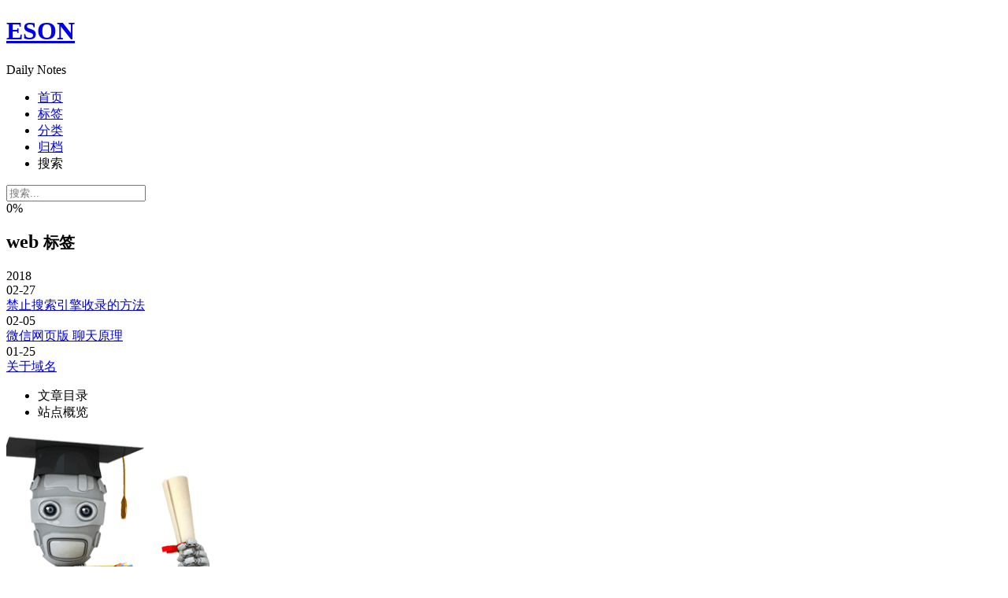

--- FILE ---
content_type: text/html; charset=utf-8
request_url: https://blog.eson.org/tags/web/index.html
body_size: 4957
content:
<!DOCTYPE html>
<html lang="zh-CN">
<head>
  <meta charset="UTF-8">
<meta name="viewport" content="width=device-width, initial-scale=1, maximum-scale=2">
<meta name="theme-color" content="#222">
<meta name="generator" content="Hexo 5.4.0">
  <link rel="apple-touch-icon" sizes="180x180" href="/images/apple-touch-icon-next.png">
  <link rel="icon" type="image/png" sizes="32x32" href="/images/favicon-32x32-song.png">
  <link rel="icon" type="image/png" sizes="16x16" href="/images/favicon-16x16-song.png">
  <link rel="mask-icon" href="/images/logo-song.svg" color="#222">
  <meta name="google-site-verification" content="emtKuCBSwP_Lnea7aB-7zRLW9DcVrzBUJlbMxRP_VrY">
  <meta name="msvalidate.01" content="D07545095E3B3DED99406636136B159E">

<link rel="stylesheet" href="/css/main.css">


<link rel="stylesheet" href="/lib/font-awesome/css/all.min.css">
  <link rel="stylesheet" href="//cdn.jsdelivr.net/gh/fancyapps/fancybox@3/dist/jquery.fancybox.min.css">

<script id="hexo-configurations">
    var NexT = window.NexT || {};
    var CONFIG = {"hostname":"blog.eson.org","root":"/","scheme":"Gemini","version":"7.8.0","exturl":true,"sidebar":{"position":"left","display":"post","padding":18,"offset":12,"onmobile":false},"copycode":{"enable":true,"show_result":true,"style":"mac"},"back2top":{"enable":true,"sidebar":false,"scrollpercent":true},"bookmark":{"enable":false,"color":"#222","save":"auto"},"fancybox":true,"mediumzoom":false,"lazyload":false,"pangu":false,"comments":{"style":"tabs","active":null,"storage":true,"lazyload":false,"nav":null},"algolia":{"hits":{"per_page":10},"labels":{"input_placeholder":"Search for Posts","hits_empty":"We didn't find any results for the search: ${query}","hits_stats":"${hits} results found in ${time} ms"}},"localsearch":{"enable":true,"trigger":"auto","top_n_per_article":1,"unescape":false,"preload":false},"motion":{"enable":false,"async":false,"transition":{"post_block":"fadeIn","post_header":"slideDownIn","post_body":"slideDownIn","coll_header":"slideLeftIn","sidebar":"slideUpIn"}},"path":"search.xml"};
  </script>

  <meta name="description" content="学而不思则罔，思而不学则殆">
<meta property="og:type" content="website">
<meta property="og:title" content="ESON">
<meta property="og:url" content="https://blog.eson.org/tags/web/index.html">
<meta property="og:site_name" content="ESON">
<meta property="og:description" content="学而不思则罔，思而不学则殆">
<meta property="og:locale" content="zh_CN">
<meta property="article:author" content="ESON">
<meta property="article:tag" content="机器学习, 计算机视觉, 深度学习, 自然语言处理, ESON">
<meta name="twitter:card" content="summary">

<link rel="canonical" href="https://blog.eson.org/tags/web/">


<script id="page-configurations">
  // https://hexo.io/docs/variables.html
  CONFIG.page = {
    sidebar: "",
    isHome : false,
    isPost : false,
    lang   : 'zh-CN'
  };
</script>

  <title>标签: web | ESON</title>
  
    <script async src="https://www.googletagmanager.com/gtag/js?id=UA-115875587-1"></script>
    <script>
      if (CONFIG.hostname === location.hostname) {
        window.dataLayer = window.dataLayer || [];
        function gtag(){dataLayer.push(arguments);}
        gtag('js', new Date());
        gtag('config', 'UA-115875587-1');
      }
    </script>


  <script>
    var _hmt = _hmt || [];
    (function() {
      var hm = document.createElement("script");
      hm.src = "https://hm.baidu.com/hm.js?4144ca6f2a9b60f1feea7806f82aa6d0";
      var s = document.getElementsByTagName("script")[0];
      s.parentNode.insertBefore(hm, s);
    })();
  </script>




  <noscript>
  <style>
  .use-motion .brand,
  .use-motion .menu-item,
  .sidebar-inner,
  .use-motion .post-block,
  .use-motion .pagination,
  .use-motion .comments,
  .use-motion .post-header,
  .use-motion .post-body,
  .use-motion .collection-header { opacity: initial; }

  .use-motion .site-title,
  .use-motion .site-subtitle {
    opacity: initial;
    top: initial;
  }

  .use-motion .logo-line-before i { left: initial; }
  .use-motion .logo-line-after i { right: initial; }
  </style>
</noscript>

</head>

<body itemscope itemtype="http://schema.org/WebPage">
  <div class="container">
    <div class="headband"></div>

    <header class="header" itemscope itemtype="http://schema.org/WPHeader">
      <div class="header-inner"><div class="site-brand-container">
  <div class="site-nav-toggle">
    <div class="toggle" aria-label="切换导航栏">
      <span class="toggle-line toggle-line-first"></span>
      <span class="toggle-line toggle-line-middle"></span>
      <span class="toggle-line toggle-line-last"></span>
    </div>
  </div>

  <div class="site-meta">

    <a href="/" class="brand" rel="start">
      <span class="logo-line-before"><i></i></span>
      <h1 class="site-title">ESON</h1>
      <span class="logo-line-after"><i></i></span>
    </a>
      <p class="site-subtitle" itemprop="description">Daily Notes</p>
  </div>

  <div class="site-nav-right">
    <div class="toggle popup-trigger">
        <i class="fa fa-search fa-fw fa-lg"></i>
    </div>
  </div>
</div>




<nav class="site-nav">
  <ul id="menu" class="main-menu menu">
        <li class="menu-item menu-item-home">

    <a href="/" rel="section"><i class="fa fa-home fa-fw"></i>首页</a>

  </li>
        <li class="menu-item menu-item-tags">

    <a href="/tags/" rel="section"><i class="fa fa-tags fa-fw"></i>标签</a>

  </li>
        <li class="menu-item menu-item-categories">

    <a href="/categories/" rel="section"><i class="fa fa-th fa-fw"></i>分类</a>

  </li>
        <li class="menu-item menu-item-archives">

    <a href="/archives/" rel="section"><i class="fa fa-archive fa-fw"></i>归档</a>

  </li>
      <li class="menu-item menu-item-search">
        <a role="button" class="popup-trigger"><i class="fa fa-search fa-fw"></i>搜索
        </a>
      </li>
  </ul>
</nav>



  <div class="search-pop-overlay">
    <div class="popup search-popup">
        <div class="search-header">
  <span class="search-icon">
    <i class="fa fa-search"></i>
  </span>
  <div class="search-input-container">
    <input autocomplete="off" autocapitalize="off"
           placeholder="搜索..." spellcheck="false"
           type="search" class="search-input">
  </div>
  <span class="popup-btn-close">
    <i class="fa fa-times-circle"></i>
  </span>
</div>
<div id="search-result">
  <div id="no-result">
    <i class="fa fa-spinner fa-pulse fa-5x fa-fw"></i>
  </div>
</div>

    </div>
  </div>

</div>
    </header>

    
  <div class="back-to-top">
    <i class="fa fa-arrow-up"></i>
    <span>0%</span>
  </div>


    <main class="main">
      <div class="main-inner">
        <div class="content-wrap">
          

          <div class="content tag">
            

  
  
  
  <div class="post-block">
    <div class="posts-collapse">
      <div class="collection-title">
        <h2 class="collection-header">web
          <small>标签</small>
        </h2>
      </div>

      
    <div class="collection-year">
      <span class="collection-header">2018</span>
    </div>

  <article itemscope itemtype="http://schema.org/Article">
    <header class="post-header">

      <div class="post-meta">
        <time itemprop="dateCreated"
              datetime="2018-02-27T00:00:00+08:00"
              content="2018-02-27">
          02-27
        </time>
      </div>

      <div class="post-title">
          <a class="post-title-link" href="/pub/c429c70d/" itemprop="url">
            <span itemprop="name">禁止搜索引擎收录的方法</span>
          </a>
      </div>

    </header>
  </article>

  <article itemscope itemtype="http://schema.org/Article">
    <header class="post-header">

      <div class="post-meta">
        <time itemprop="dateCreated"
              datetime="2018-02-05T19:08:53+08:00"
              content="2018-02-05">
          02-05
        </time>
      </div>

      <div class="post-title">
          <a class="post-title-link" href="/pub/855d5922/" itemprop="url">
            <span itemprop="name">微信网页版 聊天原理</span>
          </a>
      </div>

    </header>
  </article>

  <article itemscope itemtype="http://schema.org/Article">
    <header class="post-header">

      <div class="post-meta">
        <time itemprop="dateCreated"
              datetime="2018-01-25T00:00:00+08:00"
              content="2018-01-25">
          01-25
        </time>
      </div>

      <div class="post-title">
          <a class="post-title-link" href="/pub/8dcc3c99/" itemprop="url">
            <span itemprop="name">关于域名</span>
          </a>
      </div>

    </header>
  </article>

    </div>
  </div>
  
  
  

  



          </div>
          

<script>
  window.addEventListener('tabs:register', () => {
    let { activeClass } = CONFIG.comments;
    if (CONFIG.comments.storage) {
      activeClass = localStorage.getItem('comments_active') || activeClass;
    }
    if (activeClass) {
      let activeTab = document.querySelector(`a[href="#comment-${activeClass}"]`);
      if (activeTab) {
        activeTab.click();
      }
    }
  });
  if (CONFIG.comments.storage) {
    window.addEventListener('tabs:click', event => {
      if (!event.target.matches('.tabs-comment .tab-content .tab-pane')) return;
      let commentClass = event.target.classList[1];
      localStorage.setItem('comments_active', commentClass);
    });
  }
</script>

        </div>
          
  
  <div class="toggle sidebar-toggle">
    <span class="toggle-line toggle-line-first"></span>
    <span class="toggle-line toggle-line-middle"></span>
    <span class="toggle-line toggle-line-last"></span>
  </div>

  <aside class="sidebar">
    <div class="sidebar-inner">

      <ul class="sidebar-nav motion-element">
        <li class="sidebar-nav-toc">
          文章目录
        </li>
        <li class="sidebar-nav-overview">
          站点概览
        </li>
      </ul>

      <!--noindex-->
      <div class="post-toc-wrap sidebar-panel">
      </div>
      <!--/noindex-->

      <div class="site-overview-wrap sidebar-panel">
        <div class="site-author motion-element" itemprop="author" itemscope itemtype="http://schema.org/Person">
    <img class="site-author-image" itemprop="image" alt="ESON"
      src="/images/avatar.png">
  <p class="site-author-name" itemprop="name">ESON</p>
  <div class="site-description" itemprop="description">学而不思则罔，思而不学则殆</div>
</div>
<div class="site-state-wrap motion-element">
  <nav class="site-state">
      <div class="site-state-item site-state-posts">
          <a href="/archives/">
        
          <span class="site-state-item-count">136</span>
          <span class="site-state-item-name">日志</span>
        </a>
      </div>
      <div class="site-state-item site-state-categories">
            <a href="/categories/">
          
        <span class="site-state-item-count">145</span>
        <span class="site-state-item-name">分类</span></a>
      </div>
      <div class="site-state-item site-state-tags">
            <a href="/tags/">
          
        <span class="site-state-item-count">121</span>
        <span class="site-state-item-name">标签</span></a>
      </div>
  </nav>
</div>
  <div class="links-of-author motion-element">
      <span class="links-of-author-item">
        <span class="exturl" data-url="aHR0cHM6Ly9naXRodWIuY29tL3h1LXNvbmc=" title="GitHub → https:&#x2F;&#x2F;github.com&#x2F;xu-song"><i class="fab fa-github fa-fw"></i>GitHub</span>
      </span>
      <span class="links-of-author-item">
        <span class="exturl" data-url="bWFpbHRvOnh1c29uZy52aXBAZ21haWwuY29t" title="E-Mail → mailto:xusong.vip@gmail.com"><i class="fa fa-envelope fa-fw"></i>E-Mail</span>
      </span>
  </div>


  <div class="links-of-blogroll motion-element">
    <div class="links-of-blogroll-title"><i class="fa fa-link fa-fw"></i>
      Links
    </div>
    <ul class="links-of-blogroll-list">
        <li class="links-of-blogroll-item">
          <span class="exturl" data-url="aHR0cHM6Ly9rZXh1ZS5mbS8=" title="https:&#x2F;&#x2F;kexue.fm&#x2F;">科学空间</span>
        </li>
    </ul>
  </div>

      </div>

    </div>
  </aside>
  <div id="sidebar-dimmer"></div>


      </div>
    </main>

    <footer class="footer">
      <div class="footer-inner">
        

        

<div class="copyright">
  
  &copy; 
  <span itemprop="copyrightYear">2022</span>
  <span class="with-love">
    <i class="fa fa-heart"></i>
  </span>
  <span class="author" itemprop="copyrightHolder">ESON</span>
    <span class="post-meta-divider">|</span>
    <span class="post-meta-item-icon">
      <i class="fa fa-chart-area"></i>
    </span>
    <span title="站点总字数">308k</span>
    <span class="post-meta-divider">|</span>
    <span class="post-meta-item-icon">
      <i class="fa fa-coffee"></i>
    </span>
    <span title="站点阅读时长">4:40</span>
</div>
  <div class="powered-by">由 <span class="exturl theme-link" data-url="aHR0cHM6Ly9oZXhvLmlv">Hexo</span> & <span class="exturl theme-link" data-url="aHR0cHM6Ly90aGVtZS1uZXh0Lm9yZw==">NexT.Gemini</span> 强力驱动
  </div>

        
<div class="busuanzi-count">
  <script async src="https://busuanzi.ibruce.info/busuanzi/2.3/busuanzi.pure.mini.js"></script>
    <span class="post-meta-item" id="busuanzi_container_site_uv" style="display: none;">
      <span class="post-meta-item-icon">
        <i class="fa fa-user"></i>
      </span>
      <span class="site-uv" title="总访客量">
        <span id="busuanzi_value_site_uv"></span>
      </span>
    </span>
    <span class="post-meta-divider">|</span>
    <span class="post-meta-item" id="busuanzi_container_site_pv" style="display: none;">
      <span class="post-meta-item-icon">
        <i class="fa fa-eye"></i>
      </span>
      <span class="site-pv" title="总访问量">
        <span id="busuanzi_value_site_pv"></span>
      </span>
    </span>
</div>








      </div>
    </footer>
  </div>

  
  <script src="/lib/anime.min.js"></script>
  <script src="//cdn.jsdelivr.net/npm/jquery@3/dist/jquery.min.js"></script>
  <script src="//cdn.jsdelivr.net/gh/fancyapps/fancybox@3/dist/jquery.fancybox.min.js"></script>

<script src="/js/utils.js"></script>


<script src="/js/schemes/pisces.js"></script>


<script src="/js/next-boot.js"></script>




  
  <script>
    (function(){
      var canonicalURL, curProtocol;
      //Get the <link> tag
      var x=document.getElementsByTagName("link");
		//Find the last canonical URL
		if(x.length > 0){
			for (i=0;i<x.length;i++){
				if(x[i].rel.toLowerCase() == 'canonical' && x[i].href){
					canonicalURL=x[i].href;
				}
			}
		}
    //Get protocol
	    if (!canonicalURL){
	    	curProtocol = window.location.protocol.split(':')[0];
	    }
	    else{
	    	curProtocol = canonicalURL.split(':')[0];
	    }
      //Get current URL if the canonical URL does not exist
	    if (!canonicalURL) canonicalURL = window.location.href;
	    //Assign script content. Replace current URL with the canonical URL
      !function(){var e=/([http|https]:\/\/[a-zA-Z0-9\_\.]+\.baidu\.com)/gi,r=canonicalURL,t=document.referrer;if(!e.test(r)){var n=(String(curProtocol).toLowerCase() === 'https')?"https://sp0.baidu.com/9_Q4simg2RQJ8t7jm9iCKT-xh_/s.gif":"//api.share.baidu.com/s.gif";t?(n+="?r="+encodeURIComponent(document.referrer),r&&(n+="&l="+r)):r&&(n+="?l="+r);var i=new Image;i.src=n}}(window);})();
  </script>



  <script>
  if (CONFIG.page.isPost) {
    wpac_init = window.wpac_init || [];
    wpac_init.push({
      widget: 'Rating',
      id    : 14529,
      el    : 'wpac-rating',
      color : 'fc6423'
    });
    (function() {
      if ('WIDGETPACK_LOADED' in window) return;
      WIDGETPACK_LOADED = true;
      var mc = document.createElement('script');
      mc.type = 'text/javascript';
      mc.async = true;
      mc.src = '//embed.widgetpack.com/widget.js';
      var s = document.getElementsByTagName('script')[0]; s.parentNode.insertBefore(mc, s.nextSibling);
    })();
  }
  </script>

  
<script src="/js/local-search.js"></script>













  

  

  


</body>
</html>
